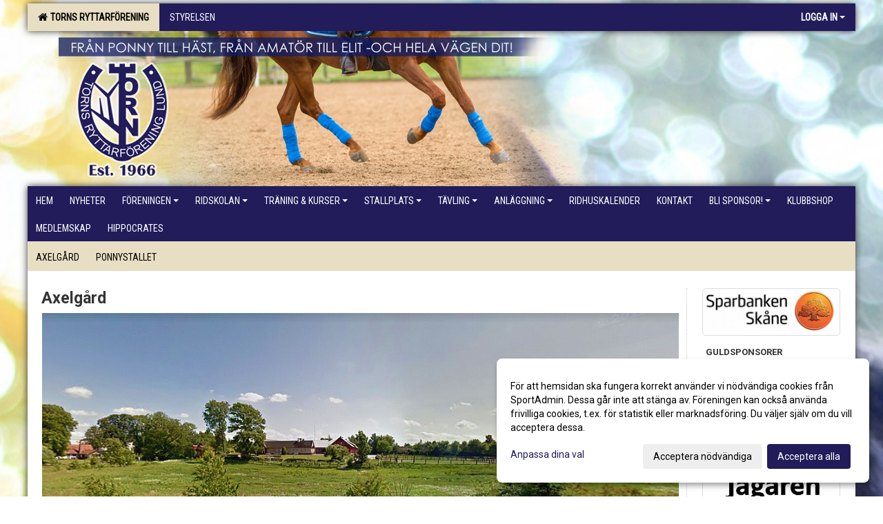

--- FILE ---
content_type: text/html; Charset=iso-8859-1
request_url: https://www.torns.org/sida/?ID=220197
body_size: 12270
content:

<!DOCTYPE html>
<html lang="sv-SE">
<head>
    <meta http-equiv="Content-Type" content="text/html; charset=iso-8859-1">
    <title>Torns Ryttarförening</title>
    <meta name="apple-mobile-web-app-capable" content="yes">

    <link rel='icon' href='../im/getLogga.asp?SID=13570&v=104'>
    <link rel="stylesheet" href="https://cdn.kiprotect.com/klaro/v0.7.22/klaro.min.css" />
    
    
        <meta name="viewport" content="width=device-width, initial-scale=1, minimum-scale=1, user-scalable=yes">
    <meta property="og:title" content="Torns Ryttarf&#246;rening">
<meta property="og:url" content="https://www.torns.org/sida/Default.asp?ID=220197&v=4">


    <link href="../js/font-awesome-4.7.0/css/font-awesome.css" rel="stylesheet">
    <link href="../css/2.3.2/bootstrap.css?12444" rel="stylesheet">

    
        <link href="../css/2.3.2/bootstrap-responsive.css" rel="stylesheet">
    

    <link href="../css/saGen.css?12444" rel="stylesheet">

    
        <link href="../css/saLogga.css?12444" rel="stylesheet">
    
        <link href="../css/saResponsive.css?12444" rel="stylesheet">
    

    <link rel="stylesheet" type="text/css" href="../js/fancybox/source/jquery.fancybox.css?v=2.1.5_" media="screen">
    <link rel="stylesheet" href="../js/swipebox-master/source/swipebox.css">
       
    

    <script src="../js/jquery.js?12444"></script>
    <script src="../js/jquery.form.js?12444"></script>
    <script src="../js/sa.js?12444"></script> 
    <script src="../js/edit.js?12444"></script>
    <script src="../js/artikel.js?12444"></script>

    <script src="../js/fancybox/source/jquery.event.move.js"></script>
    <script src="../js/fancybox/source/jquery.event.swipe.js"></script>
    <script src="../js/fancybox/source/jquery.fancybox.js?v=2.1.5."></script>
   
    <script src="../js/swipebox-master/source/jquery.swipebox.js"></script>

     


    <!-- make sure the config gets loaded before Klaro -->
    <script type='text/javascript' src="../js/klaro/config.js"></script>
    <script defer type="text/javascript">
    klaroConfig.services = [
        
        {
            name: 'cookie_1',
            default: true,
            translations: {               
                sv: {
                    title: 'ASPSESSIONID',
                    description: 'SportAdmin - En webbsession används för att tillfälligt spara information om ditt besök, Informationen försvinner när du stänger webbläsaren..'
                },                 
            },
            purposes: ['required'],
            cookies: [              
                
                    [/^ASPSESSIONID.*$/],
                
            ],
            required: true,
            onlyOnce: true
        },
        
        {
            name: 'cookie_2',
            default: true,
            translations: {               
                sv: {
                    title: 'Klaro',
                    description: 'Klaro - Används för att spara dina valda samtycken för cookies på denna webbplats, så att du inte behöver ange dessa vid varje återkommande besök..'
                },                 
            },
            purposes: ['required'],
            cookies: [              
                
                    [/klaro/],
                
            ],
            required: true,
            onlyOnce: true
        },
        
    ];
</script>


    <script defer type="text/javascript" src="https://cdn.kiprotect.com/klaro/v0.7.22/klaro-no-css.js"></script>


    <!-- Sätter variabler inför den dynamiska css:en -->
    
<!-- Klaro styling -->
 <style>
    .klaro .cookie-notice:not(.cookie-modal-notice) .cn-body{
        padding: 20px !important;
    }

    .klaro .cookie-notice:not(.cookie-modal-notice) .cn-body .cn-ok{
        align-items: center;
    }

    .klaro .cookie-modal .cm-modal .cm-header h1{
        font-size: 16px;
    }

    .klaro .cookie-modal p,  .klaro .cookie-notice p, .klaro .cookie-modal h1, .klaro .cookie-modal li {
        color: #000000;
        line-height: 20px;
    }

    .klaro .cookie-notice .cm-btn, .klaro .cookie-modal .cm-btn {
        padding: 8px 15px;
        background-color: #eeeeee;
        color: #000;
    }

    .klaro .cookie-modal .cm-btn.cm-btn-info.cm-btn.cm-btn-success {
        background-color: #E8DEC3;
        color: #000;
    }

    .klaro .cookie-notice .cm-btn.cm-btn-success, .klaro .cookie-modal .cm-btn.cm-btn-success {        
        background-color: #221C5A;
        color: #FFF;
    }

    .klaro .cookie-notice:not(.cookie-modal-notice), .klaro .cookie-modal .cm-modal.cm-klaro {
        background-color: #ffffff;
    }

    .klaro .cookie-notice a, .klaro .cookie-modal a{
        color: #221C5A;
    }

    .klaro .cookie-notice a:focus, .klaro .cookie-modal a:focus{
        border: none;
        outline: none;
    }

    .klaro .cookie-modal .slider, .klaro .cookie-modal .cm-list-input:focus+.cm-list-label .slider{
        box-shadow: none;
    }

    .klaro .cookie-modal .cm-list-input.required:checked+.cm-list-label .slider{
        background-color: #221C5A;        
        
        opacity: .8;
    }

    .klaro .cookie-modal .cm-list-input:checked+.cm-list-label .slider{
        background-color: #221C5A;                
    }

    .klaro .cookie-modal .cm-list-input.half-checked:checked+.cm-list-label .slider, .klaro .cookie-modal .cm-list-input.only-required+.cm-list-label .slider{
        background-color: #221C5A;
        opacity: .6;        
    }

    @media (min-width: 660px) {
        .klaro .cookie-modal .cm-modal.cm-klaro{
            border-radius: 8px;
        }
    }

    @media (min-width: 1024px) {
        .klaro .cookie-notice:not(.cookie-modal-notice) {
            max-width: 540px;
            border-radius: 8px;
        }
    }
 </style>
<style>  



/* INSTÄLLNINGAR */
/* UTAN TOPPBILD */



/* Overridear inställning med span9 till fullwidth. Används i mobilläget för vänstermeny */
@media screen and (max-width: 980px) {
    .row-fluid .span9 {
        width: 100%;
    }
}

/* Gemensam CSS för gammal och ny version */
#outerAd { 
    width: 200px; 
}

/* Bakgrund vald som mönster med färg (likadant som gamla hemsidan) */
/* Döljer panelerna som endast ska visas när det är en bakgrundsbild */
/* Sätter samma inställningar på bakgrunden som för hemsida 1.0 */


    body { 
        background-image: url('../im/getv11bg.asp?SID=13570&v=104');
        background-repeat: repeat-x;
        background-size: 2250px;
        background-position: center 0px;
        background-attachment: fixed;
    }




/* CSS FÖR Logga (NYA DESIGNEN) */


    /* Hover-färg i dropdownmenyerna */
    .dropdown-menu li > a:hover, .dropdown-menu li > a:focus, .dropdown-submenu:hover > a {
        background-color: #E8DEC3;
        color: #000;
    }

    .fontAwsomeHover:hover .fontAwsomeHoverIcon {
         color: #CCC !important;
    } 

    /* Bland annat pilen i i drop-downmenyn (toppmenyn) för mobilversionen */
    .navbar .nav li.dropdown > .dropdown-toggle .caret { 
        border-top-color: #FFF !important; 
    }

    /* För att ändra färg på pilen vid hover om ena sidfärgen är ljus och den andra mörk */
   .navbar .nav li.dropdown > .dropdown-toggle:hover .caret { 
        border-top-color: #000 !important; 
    }
   /* Dropdown-meny */
   .navbar .nav li.open > .dropdown-toggle .caret { 
        border-top-color: #000 !important; 
    }

    .caret {
        border-top-color: #FFF; 
    }

    /* Lilla pilen bredvid föreningsnamnet upp till vänster i mobilversionen */
    #caretAreaNamn {
        border-top-color: #000 !important; 
    }

    /* Den lilla pilen som syns på dropdown-knapparna i andra menyn */
    .tMenuTop a:hover .caret {
        border-top-color: #000; 
    }

    /* Den lilla pilen som syns på dropdown-knapparna i första menyn */
    .tMenuSektion:hover > a .caret {
        border-top-color: #000 !important; 
    }

    .open > a .caret {
        border-top-color: #000 !important; 
    }

    /* Hover - Inverterar knapparna i toppmenyn */
    /* Båda dessa bör göras */
    .tMenuSektion:hover > a { 
        color: #000 !important; 
    } 
    .tMenuSektion > a:hover { 
        color: #000 !important; 
    } 
    /* ------------- */

    .tMenuSektion .active {
        background-color: #E8DEC3 !important; /* Ändrar från color1 till 2. Lugi. toppmenyn på active har fel färg */
    }

    /* Denna måste göras dominant */
    .active .caret {
        border-top-color: #000 !important; 
    }

    .navbar-inner22 .open > a {
        background-color: #E8DEC3 !important;
        color: #000;
    }

    /* Gör så att färgen blir korrekt efter man klickar på dropdown i toppmenyn --> stänger dropdown --> flyttar musen från elementet */
    .navbar .topMenu .nav > li > a:focus,
    .navbar .topMenu .nav > li > a:hover {
        color: #FFF;
    }

    .nav-list > .active > a { 
        background: #E8DEC3; 

    }

    .tMenuActive > a { 
        border-bottom: 2px solid #000;
    }

    #outerAd { 
        margin-left: 955px;
    }

    .rub {
        font-family: 'Roboto', Tahoma, Arial, 'Helvetica Neue', Helvetica, sans-serif;
    }

    /* Bakgrundsfärgen ändras i menyn på hover */
    .tMenuTop:hover {
        background: #E8DEC3; 
    }
    .tMenuSektion:hover {
        background: #E8DEC3; 
    }

    /* Undermenyn i andra navigeringsmenyn */
    .navbar {
        background: #221C5A;
    }

    .navbar2 {
        background: #221C5A;
    }

    .navbar .topMenu .nav > .active > a,
    .navbar .topMenu .nav > .active > a:hover,
    .navbar .topMenu .nav > .active > a:focus {
        background: #E8DEC3;
        color: #FFF;
    }
    
    .sektionsruta {
        /* Variablen "sektionsrutaColor" sätts ovan */
        border-bottom-color: #221C5A;
    }

    /* Knappen man är på i toppmenyn */ 
    .navbar .nav li.dropdown.open > .dropdown-toggle,
    .navbar .nav li.dropdown.active > .dropdown-toggle,
    .navbar .nav li.dropdown.open.active > .dropdown-toggle {
        background-color: #E8DEC3;
        color: #000;
    }


    /* Färgen på texten i andra menyn */
    .tMenuTop > a {
        color: #FFF;
    }

    /* Färgen på texten i toppmenyn */ 
    /* Lagt till topMenu för att endast göra inställningarna på toppmenyn */
    .navbar .topMenu .nav > li > a {
        color: #FFF;
    }
   
    /* Undermeny till andra menyn */ 
    .tMenuTopUnder > a { 
        color: #000;
    }

    /* HOVER - Undermeny  till andra menyn */ 
    .tMenuTopUnder > a:hover { 
        border-bottom: 2px solid #000;
    }

    /* Hover på knapparna i andra menyn */
    .tMenuTop a:hover {
        color: #000; 
    }

    /* Aktiverade knappen i andra menyn */
    .tMenuTopActive {
        background: #E8DEC3;
    }

    /* Texten i den aktiverade knappen i andra menyn */
    /* Important för annars sparas över i vissa versioner. exempel Höllviken */
    .navbar .nav > .active > a,
    .tMenuTopActive > a { 
        color: #000 !important; 
    }

    /* Den lilla pilen i den aktiverade knappen i andra menyn */
    .navbar .nav > .active > a,
    .tMenuTopActive > a .caret { 
        border-top-color: #000; 
    }

    /* Vänstermenyn(endast ?) hover på befintligt val --> sparar över automatisk genererad färg */
    .nav-list > .active > a:hover {
        background: #E8DEC3;
        color: #000;
    }

    .nav-list > .active > a {
        color: #000;
    }

    /* Mobilmenyn */
    .mobilMeny {
        background: #221C5A  !important;
        border-bottom: 2px solid #E8DEC3 !important;
    }

    /* Färgen i mobilmenyn */
    .mobilMenyItemList {
        background: #E8DEC3 !important;
    }


    .tMenuObj > a {
        color: #000;
    }

    /* Aktiverad ruta i menyn */
    .tMenuObjActive > a {
        color: #000;
    }

    .menuBtnMobile {
        color: #FFF;
    }   

    /* Externa länkarna i andra menyn utan aktivt val */
    .tMenuTop .externalLink {
        color: #FFF;
    }

    /* Hover - Externa länkarna i andra menyn utan aktivt val */
    .tMenuTop a:hover .externalLink {
        color: #000;
    }

    /* Externa länkarna (mobilmenyn m.fl.) */
    .externalLink {
        color: #000;
    }

    .menyLista .tMenuSektion .externalLink {
        color: #FFF;
    }

    .menyLista .tMenuSektion:hover .externalLink {
        color: #000;
    }

    .menyLista .tMenuSektion .dropdown-menu .externalLink, 
    .open .dropdown-menu .externalLink {
        color: #333333;
    }

    .menyLista .tMenuSektion .dropdown-menu a:hover .externalLink,
    .open .dropdown-menu a:hover .externalLink  {
        color: #000;
    }

    /* Listan med innehåll i översta menyn */
    .menyLista {
        width: calc( 1200px - 125px); /* För menyn att inte falla ned om den har för långt innehåll vid full window-width */
    }

    /* Om det finns för långt innehåll i toppmenyn gör det ändå att klicka på logga in */
    .logInBtnOuter {
        background: #221C5A;
    }

    .avgransareMeny {
        background: #E8DEC3;
    }

    .undermeny {
        background: #E8DEC3;
    }

    .topAlert {
        background: #E8DEC3;
        color: #000;
    }

    .topAlert:hover, .topAlert:focus {
        color: #000;
    }


    /* Vänstermenyn - Logga */
    

        /* DESKTOP */
        /* @media screen and (min-width: 980px) { */

            /* Loggan */
            #foreningslogotyp { 
                height: 225px;
            }

            #LoggaDiv {
                padding-top: 0px;
                margin-left: 45px;
            }
            #topMargin {
                height: 225px;
            }

            /* Text 1 */
            .text1{
                margin-left: 551px;
                padding-top: 96px;
            }
            .text1Font {
                font-size: 55px;
            }
            .text1Shadow {
                margin-left: 550px;
                padding-top: 95px;
            }
            .text1ShadowFont {
                font-size: 55px;
            } 

            /* Text 2 */
            .text2{
                margin-left: 51px;
                padding-top: 136px;

            }
            .text2Font {
                font-size: 32px;

            }
            .text2Shadow {
                margin-left: 50px;
                padding-top: 135px;
            }
            .text2ShadowFont {
                font-size: 32px;
            } 

            /* Text 3 */
            .text3{
                margin-left: 201px;
                padding-top: 136px;
            }
            .text3Font {
                font-size: 20px;
            }
            .text3Shadow {
                margin-left: 200px;
                padding-top: 135px;
            }
            .text3ShadowFont {
                font-size: 20px;

            }
    
        /* Mobil */
        @media screen and (min-width: 701px) and (max-width: 980px) {
            #topMargin {
                height: 150px; 
            }

            /* Loggan */
            #foreningslogotyp {
                height: 150px !important;
            }
            #LoggaDiv {
                margin-left: 30px;
                padding-top: 0px;
            }

            /* Text 1 */
            .text1{
                margin-left: 368px;
                padding-top: 64px;
            }
            .text1Font {
                font-size: 37px;
            }
            .text1Shadow {
                margin-left: 367px;
                padding-top: 63px;
            }
            .text1ShadowFont {
                font-size: 37px;
            } 

            /* Text 2 */
            .text2{
                margin-left: 34px;
                padding-top: 91px;
            }
            .text2Font {
                font-size: 21px;
            }
            .text2Shadow {
                margin-left: 33px;
                padding-top: 90px;
            }
            .text2ShadowFont {
                font-size: 21px;
            } 

            /* Text 3 */
            .text3{
                margin-left: 134px;
                padding-top: 91px;
            }
            .text3Font {
                font-size: 13px;
            }
            .text3Shadow {
                margin-left: 133px;
                padding-top: 90px;
            }
            .text3ShadowFont {
                font-size: 13px;
            } 
        }

        @media screen and (max-width: 700px) {
            #LoggaDiv {
                margin-left: 20px;
                padding-top: 0px;
            }

            #topMargin {
                height: 100px; 
            }

            #foreningslogotyp {
                height: 100px !important;
            }

            /* Text 1 */
            .text1{
                margin-left: calc(244px + 1px);
                padding-top: calc((42px ) + 1px);
            }
            .text1Font {
                font-size: 20px;
            }
            .text1Shadow {
                margin-left: 244px;
                padding-top: 42px;
            }
            .text1ShadowFont {
                font-size: 20px;
            } 

            /* Text 2 */
            .text2{
                margin-left: calc(22px + 1px);
                padding-top: calc((60px ) + 1px);
            }
            .text2Font {
                font-size: 15px;
            }
            .text2Shadow {
                margin-left: 22px;
                padding-top: 60px;
            }
            .text2ShadowFont {
                font-size: 15px;
            } 

            /* Text 3 */
            .text3{
                margin-left: calc(89px + 1px);
                padding-top: calc((60px ) + 1px);
            }
            .text3Font {
                font-size: 13px;
            }
            .text3Shadow {
                margin-left: 89px;
                padding-top: 60px;
            }
            .text3ShadowFont {
                font-size: 13px;
            } 

            /* Om föreningsnamnet är för många tecken förminskas storleken relativt till webbsidans bredd */
            
        }
    


/* CSS FÖR TOPPBILDSLÄGE (GAMLA VERSIONEN) */

</style>

<link href='//fonts.googleapis.com/css?family=Asap|Roboto+Condensed|Roboto:Normal,Bold,Italic|Ropa Sans' rel='stylesheet'><style>body { font-family: 'Roboto', Tahoma, Arial,'Helvetica Neue', Helvetica, sans-serif; }.btn { font-family: 'Roboto', Tahoma, Arial,'Helvetica Neue', Helvetica, sans-serif; } li { font-family: 'Roboto', Tahoma, Arial,'Helvetica Neue', Helvetica, sans-serif; }.navbar .nav > li > a, .tMenuTop > a, .dropdown-menu li > a, .tMenuTopUnder > a, .nav-list > .active > a, .nav-list > li > a { font-family:'Roboto Condensed', Tahoma, Arial,'Helvetica Neue', Helvetica, sans-serif; font-size:14px; }</style>

</head>

<body>

<div id="dialog"></div>
<div id="fb-root"></div>
<script>    (function (d, s, id) {
        var js, fjs = d.getElementsByTagName(s)[0];
        if (d.getElementById(id)) return;
        js = d.createElement(s); js.id = id;
        js.src = "//connect.facebook.net/sv_SE/sdk.js#xfbml=1&version=v2.3";
        fjs.parentNode.insertBefore(js, fjs);
    } (document, 'script', 'facebook-jssdk'));</script>
<div class="gradBG" style='position:absolute;width:100%;height:500px;border:0px solid;z-index:-1'></div>

<div id="outer2Wide" style='border:0px solid;max-width:1200px;'><div id="outerWide" style='border:0px solid;'>
        <div class="navbar menu block" > <!-- navbar-inverse navbar-fixed-top-->
            <div class="navbar-inner22 topMenu" style="padding: 0px">
                <div class="container" >

                    
                    <div class="hidden-desktop">
                        <ul class="nav" >
                            <li class="active dropdown huvudmenyBtn"><a href="#" class="dropdown-toggle needsclick" data-toggle="dropdown"><b class="foreningsnamnMobil" >Torns Ryttarförening <b id="caretAreaNamn" class="caret"></b></b></a>
                                <ul class="dropdown-menu ">
                                    <li class=""><a href='../?SID=13570'>Torns Ryttarförening</a></li><li class=""><a href='../?SID=28067' ><span><b>Styrelsen</b></span></a></li>
                                </ul>
                            </li>
                        </ul>
                    </div>

                    
                    <div class="visible-desktop">
                        <ul class="nav menyLista">
                            <li class="tMenuSektion active"><a href='../?SID=13570'><i class='fa fa-home' style='font-size:15px;width:12px'></i>&nbsp; Torns Ryttarförening</a></li><li class="tMenuSektion "><a href='../?SID=28067' ><span>Styrelsen</span></a></li>
                        </ul>
                    </div>

                    
                    <ul class="nav pull-right" > 
                        <li class="dropdown tMenuSektion logInBtnOuter"><a href="#" class="dropdown-toggle" data-toggle="dropdown"><b><span class="logInBtn" >Logga in</span><b class="caret"></b></b></a>
                            <div class="dropdown-menu logInDiv" style="width: 270px;white-space: normal;flex-direction: column;padding: 12px;"> 
                            <div style="font-weight:600;margin-bottom:6px;">Vill du logga in som ledare/administratör?</div>
                            <div style="margin-bottom:12px">
                                    Logga in på SportAdmin <a target="_blank" href="https://identity.sportadmin.se/">här</a> och klicka på <i>Hemsida</i> i vänstermenyn. 
                            </div>

                                <div style="font-weight:600;margin-bottom:6px;">Vill du logga in som medlem/målsman?</div>
                                <div>
                                    Alla medlemsprofiler hanteras nu i appen SportAdmin. Appen hittar du i <a href="https://apps.apple.com/se/app/sportadmin/id6444823852">App Store</a> och 
                                    <a href="https://play.google.com/store/apps/details?id=com.leaderappbeta.com">Google Play</a>
                                </div>
                            </div>
                        </li>
                    </ul>

                </div>
            </div>
        </div>
    <div style='margin:0;border:0;'><div id='topMargin'><div id='LoggaDiv' style='position:absolute;display:inline;color:#000'><a href="../?SID=13570"><img alt="Torns Ryttarförening logo"  id='foreningslogotyp' src='../im/getLogga.asp?SID=13570&v=104'></a></div><div class='v11TOPText1topElement v11TOPText1leftElement v11TOPText1colorElement text1' style='position:absolute;display:inline;color:#FFFFFF'><span class='v11TOPText1Element v11TOPText1fontElement v11TOPText1sizeElement text1Font' style='font-family:Ropa Sans;'> </span></div><div class='v11TOPText2topElement v11TOPText2leftElement v11TOPText2colorElement text2' style='position:absolute;display:inline;color:#FFFFFF'><span class='v11TOPText2Element v11TOPText2fontElement v11TOPText2sizeElement text2Font' style='font-family:Ropa Sans;'></span></div><div class='v11TOPText3topElement v11TOPText3leftElement v11TOPText3colorElement text3' style='position:absolute;display:inline;color:#BFBFBF'><span class='v11TOPText3Element v11TOPText3fontElement v11TOPText3sizeElement text3Font' style='font-family:Ropa Sans;'></span></div></div></div>

        <div class="container-fluid block" style="margin: 0px; padding: 0px;" >

 
            <div class="row-fluid marginToPage2" style="background: #FFF; ">
                <div class="navbar hidden-desktop menu mobilMeny" style="margin: 0px;">
                    <div class="container">

                    <!-- Menyikon mobilläge -->
                        <i data-toggle="collapse" data-target=".nav-collapse3" class="fa fa-bars menuBtnMobile" aria-hidden="true"></i> 


                        <div class="nav-collapse3 collapse mobilMenyItemList" style="width:100%">
                          
                                <div class="tMenuObj "><a href='../start/?ID=131040' ><span>Hem</span></a></div><div class="tMenuObj "><a href='../nyheter/?ID=131041' ><span>Nyheter</span></a></div><div class="tMenuObj "><a href='../sida/?ID=131046' ><span>Föreningen<i class='fa fa-caret-right mobilMenyCaret' aria-hidden='true'></i></span></a></div><div class="tMenuObj "><a href='../sida/?ID=248958' ><span>Ridskolan<i class='fa fa-caret-right mobilMenyCaret' aria-hidden='true'></i></span></a></div><div class="tMenuObj "><a href='../sida/?ID=248959' ><span>Träning &amp; Kurser<i class='fa fa-caret-right mobilMenyCaret' aria-hidden='true'></i></span></a></div><div class="tMenuObj "><a href='../sida/?ID=220196' ><span>Stallplats<i class='fa fa-caret-down mobilMenyCaret' aria-hidden='true'></i></span></a></div><div class="tMenuObj "><a href='../sida/?ID=220197' ><span><span class='mobilMenyItemUnderkategori' >Axelgård</span></span></a></div><div class="tMenuObj "><a href='../sida/?ID=220198' ><span><span class='mobilMenyItemUnderkategori' >Ponnystallet</span></span></a></div><div class="tMenuObj "><a href='../sida/?ID=248564' ><span>Tävling<i class='fa fa-caret-right mobilMenyCaret' aria-hidden='true'></i></span></a></div><div class="tMenuObj "><a href='../sida/?ID=249241' ><span>Anläggning<i class='fa fa-caret-right mobilMenyCaret' aria-hidden='true'></i></span></a></div><div class="tMenuObj "><a href='../sida/?ID=250439' ><span>Ridhuskalender</span></a></div><div class="tMenuObj "><a href='../sida/?ID=131047' ><span>Kontakt</span></a></div><div class="tMenuObj "><a href='../sida/?ID=253681' ><span>Bli sponsor!<i class='fa fa-caret-right mobilMenyCaret' aria-hidden='true'></i></span></a></div><div class="tMenuObj "><a href='../sida/?ID=276937' ><span>Klubbshop</span></a></div><div class="tMenuObj "><a href='../sida/?ID=541806' ><span>Medlemskap</span></a></div><div class="tMenuObj " style='border-bottom: none;' ><a href='../sida/?ID=541807' ><span>Hippocrates</span></a></div>
                           <div class="clearBoth"></div>
                        </div>
                    </div>
                </div>

        <!-- Vänstermeny -->

      
                    <div class="navbar visible-desktop lagmeny" >
                        <div class="container navbar2" style="overflow: hidden;">
                            <div style="overflow: hidden;">                            
                                <div class="tMenuTop dropdown-toggle " style='border:0px solid'><a href='../start/?ID=131040' ><span>Hem</span></a></div><div class="tMenuTop dropdown-toggle " style='border:0px solid'><a href='../nyheter/?ID=131041' ><span>Nyheter</span></a></div><div class="tMenuTop dropdown-toggle " style='border:0px solid'><a href='../sida/?ID=131046' ><span>Föreningen<b class='caret'></b></span></a></div><div class="tMenuTop dropdown-toggle " style='border:0px solid'><a href='../sida/?ID=248958' ><span>Ridskolan<b class='caret'></b></span></a></div><div class="tMenuTop dropdown-toggle " style='border:0px solid'><a href='../sida/?ID=248959' ><span>Träning &amp; Kurser<b class='caret'></b></span></a></div><div class="tMenuTop dropdown-toggle " style='border:0px solid'><a href='../sida/?ID=220196' ><span>Stallplats<b class='caret'></b></span></a></div><div class="tMenuTop dropdown-toggle " style='border:0px solid'><a href='../sida/?ID=248564' ><span>Tävling<b class='caret'></b></span></a></div><div class="tMenuTop dropdown-toggle " style='border:0px solid'><a href='../sida/?ID=249241' ><span>Anläggning<b class='caret'></b></span></a></div><div class="tMenuTop dropdown-toggle " style='border:0px solid'><a href='../sida/?ID=250439' ><span>Ridhuskalender</span></a></div><div class="tMenuTop dropdown-toggle " style='border:0px solid'><a href='../sida/?ID=131047' ><span>Kontakt</span></a></div><div class="tMenuTop dropdown-toggle " style='border:0px solid'><a href='../sida/?ID=253681' ><span>Bli sponsor!<b class='caret'></b></span></a></div><div class="tMenuTop dropdown-toggle " style='border:0px solid'><a href='../sida/?ID=276937' ><span>Klubbshop</span></a></div><div class="tMenuTop dropdown-toggle " style='border:0px solid'><a href='../sida/?ID=541806' ><span>Medlemskap</span></a></div><div class="tMenuTop dropdown-toggle " style='border:0px solid'><a href='../sida/?ID=541807' ><span>Hippocrates</span></a></div>
                            </div>
                        </div>
                    </div>

                    <div class="navbar visible-desktop undermeny" style="  ">
                        <div class="container">
                            <div style="overflow: hidden;">
                                <div class="tMenuTopUnder" ><a href='../sida/?ID=220197' ><span>Axelgård</span></a></div><div class="tMenuTopUnder" ><a href='../sida/?ID=220198' ><span>Ponnystallet</span></a></div>
                            </div>
                        </div>
                    </div>
                    <div class='visible-desktop avgransareMeny'></div><div id='annonsPelareMobil' style='width: 100%; height: 120px;' class='hidden-desktop'><div id=blockMobil class='innerAd' style='background:#FFF; height: 120px; display:flex; justify-content:center; align-items:center;'><div id=blockMobil_0 style=' position:absolute; width:250px; left: 50%; margin-left: -125px;'><table id=blockTabMobil_0 border=0 width=100% cellpadding=0 cellspacing=0><tr><td align=center><a href='http://www.torns.org/sida/?ID=266346' target=''><div align=center class='mediumDiv innerAd' style='border-radius:5px;border:0px solid #DDD;'><img src='/spalt/608/13570/20497mobil_2_500.png?v=1' style='border-radius:5px;max-height: 120px;width:auto;' ></div></a></table></div><div id=blockMobil_1 style='display: none; position:absolute; width:250px; left: 50%; margin-left: -125px;'><table id=blockTabMobil_1 border=0 width=100% cellpadding=0 cellspacing=0><tr><td align=center><a href='https://www.torns.org/sida/?ID=426077' target='_blank'><div align=center class='mediumDiv innerAd' style='border-radius:5px;border:0px solid #DDD;'><img src='/spalt/608/13570/36771mobil_2_500.jpg?v=1' style='border-radius:5px;max-height: 120px;width:auto;' ></div></a></table></div><div id=blockMobil_2 style='display: none; position:absolute; width:250px; left: 50%; margin-left: -125px;'><table id=blockTabMobil_2 border=0 width=100% cellpadding=0 cellspacing=0><tr><td align=center><a href='http://www.torns.org/sida/?ID=260959' target=''><div align=center class='mediumDiv innerAd' style='border-radius:5px;border:0px solid #DDD;'><img src='/spalt/608/13570/19955mobil_2_500.jpg?v=1' style='border-radius:5px;max-height: 120px;width:auto;' ></div></a></table></div><div id=blockMobil_3 style='display: none; position:absolute; width:250px; left: 50%; margin-left: -125px;'><table id=blockTabMobil_3 border=0 width=100% cellpadding=0 cellspacing=0><tr><td align=center><a href='http://www.torns.org/sida/?ID=266347' target=''><div align=center class='mediumDiv innerAd' style='border-radius:5px;border:0px solid #DDD;'><img src='/spalt/608/13570/30170mobil_2_500.png?v=1' style='border-radius:5px;max-height: 120px;width:auto;' ></div></a></table></div><div id=blockMobil_4 style='display: none; position:absolute; width:250px; left: 50%; margin-left: -125px;'><table id=blockTabMobil_4 border=0 width=100% cellpadding=0 cellspacing=0><tr><td align=center><a href='https://www.lkf.se/' target='_blank'><div align=center class='mediumDiv innerAd' style='border-radius:5px;border:0px solid #DDD;'><img src='/spalt/608/13570/27179mobil_2_500.png?v=3' style='border-radius:5px;max-height: 120px;width:auto;' ></div></a></table></div><div id=blockMobil_5 style='display: none; position:absolute; width:250px; left: 50%; margin-left: -125px;'><table id=blockTabMobil_5 border=0 width=100% cellpadding=0 cellspacing=0><tr><td align=center><a href='https://www.lund.se/' target='_blank'><div align=center class='mediumDiv innerAd' style='border-radius:5px;border:0px solid #DDD;'><img src='/spalt/608/13570/27110mobil_2_500.png?v=1' style='border-radius:5px;max-height: 120px;width:auto;' ></div></a></table></div><div id=blockMobil_6 style='display: none; position:absolute; width:250px; left: 50%; margin-left: -125px;'><table id=blockTabMobil_6 border=0 width=100% cellpadding=0 cellspacing=0><tr><td align=center><a href='http://www2.sportadmin.se/hemsida/form/Default.asp?ID=131049' target='_blank'><div align=center class='mediumDiv innerAd' style='border-radius:5px;border:0px solid #DDD;'><img src='/spalt/608/13570/15299mobil_2_500.png?v=2' style='border-radius:5px;max-height: 120px;width:auto;' ></div></a></table></div><div id=blockMobil_7 style='display: none; position:absolute; width:250px; left: 50%; margin-left: -125px;'><table id=blockTabMobil_7 border=0 width=100% cellpadding=0 cellspacing=0><tr><td align=center><a href='http://emmategler.se' target='_blank'><div align=center class='mediumDiv innerAd' style='border-radius:5px;border:0px solid #DDD;'><img src='/spalt/608/13570/18639mobil_2_500.jpg?v=1' style='border-radius:5px;max-height: 120px;width:auto;' ></div></a></table></div><div id=blockMobil_8 style='display: none; position:absolute; width:250px; left: 50%; margin-left: -125px;'><table id=blockTabMobil_8 border=0 width=100% cellpadding=0 cellspacing=0><tr><td align=center><a href='https://torns.web.sportadmin.se/sida/?ID=550715' target=''><div align=center class='mediumDiv innerAd' style='border-radius:5px;border:0px solid #DDD;'><img src='https://cdn.sportadmin.se/466/h/608/3ac5a79276d39c76f13f4c14854882f9ab5805e1fcda678b0233d404fae08e1f_M.png' style='border-radius:5px;max-height: 120px;width:auto;' /></div></a></table></div><div id=blockMobil_9 style='display: none; position:absolute; width:250px; left: 50%; margin-left: -125px;'><table id=blockTabMobil_9 border=0 width=100% cellpadding=0 cellspacing=0><tr><td align=center><div align=center class='mediumDiv innerAd' style='border-radius:5px;border:0px solid #DDD;'><img src='https://cdn.sportadmin.se/466/h/608/34af620f29c697b1f7fdd62b6db5cd86793edb8322fb0415649d66428f7600fc_M.png' style='border-radius:5px;max-height: 120px;width:auto;' /></div></table></div></div></div><hr style='margin: 15px 0 5px 0;' class='hidden-desktop'><script>setInterval(function() {if ($(window).width() < 963) {if (!mouseOverMobil) {if ($('#blockMobil_0').is(':visible')) { $('#blockMobil_0').fadeOut(1000);$('#blockMobil_1').fadeIn(1000)}else if ($('#blockMobil_1').is(':visible')) { $('#blockMobil_1').fadeOut(1000);$('#blockMobil_2').fadeIn(1000)}else if ($('#blockMobil_2').is(':visible')) { $('#blockMobil_2').fadeOut(1000);$('#blockMobil_3').fadeIn(1000)}else if ($('#blockMobil_3').is(':visible')) { $('#blockMobil_3').fadeOut(1000);$('#blockMobil_4').fadeIn(1000)}else if ($('#blockMobil_4').is(':visible')) { $('#blockMobil_4').fadeOut(1000);$('#blockMobil_5').fadeIn(1000)}else if ($('#blockMobil_5').is(':visible')) { $('#blockMobil_5').fadeOut(1000);$('#blockMobil_6').fadeIn(1000)}else if ($('#blockMobil_6').is(':visible')) { $('#blockMobil_6').fadeOut(1000);$('#blockMobil_7').fadeIn(1000)}else if ($('#blockMobil_7').is(':visible')) { $('#blockMobil_7').fadeOut(1000);$('#blockMobil_8').fadeIn(1000)}else if ($('#blockMobil_8').is(':visible')) { $('#blockMobil_8').fadeOut(1000);$('#blockMobil_9').fadeIn(1000)}else if ($('#blockMobil_9').is(':visible')) { $('#blockMobil_9').fadeOut(1000);$('#blockMobil_0').fadeIn(1000)}
}};}, 3000);var mouseOverMobil;mouseOverMobil=false;$( "#annonsPelareMobil" ).mouseover(function() { mouseOverMobil=true });$( "#annonsPelareMobil" ).mouseout(function() { mouseOverMobil=false });</script><div style="max-width:955px;"><div class="span99" style="background: #FFFFFF;">            
        <div id="wrap" style='border: 0px solid; display: block; width: 100%;'>


<!-- Sist i koden eftersom ""session("areSidinnehallBredd")"" måste ha hunnit få sitt värde -->

    <style>
       #outerAd { 
            position: absolute;
            margin-left: 955px;
            
        }
    </style>

<form id="myForm" method="post" autocomplete="off" class="sidaForm">
<div class='marginToPage'><div class=floatLeftFullWidth><div><div style=max-width:100% > <style>
 .table td {
  border-top: 0px;
}
@media (max-width: 768px) {
    .mobileknappis {
        padding: 10px; /* Adjust padding as needed */
        /*margin: 5px; /* Adjust margins as needed */
    }
}

</style>  <div class=inner ><section id='Axelgård'><span class=rub title='Axelgård'>Axelgård</span></section><div class=imgDiv style='margin-top:5px;margin-bottom:10px;' align=center><div style='display:inline-block;max-width:100%'><a href="javascript:openBox('/images/608/13570/2F80489D-73F0-4D26-8F86-309F18DCE3C7_694637_1280.PNG?v=2018-12-13 22:12:13')" ><img src='/images/608/13570/2F80489D-73F0-4D26-8F86-309F18DCE3C7_694637_1024.PNG?v=2018-12-13 22:12:13' style='max-width:100%;' ></a></div></div><div style='margin-top:5px;border:0px solid #999999;'><p><strong>P&#229; Axelg&#229;rd finns 15 boxar och h&#228;r ansvarar boxinnehavarna s</strong><strong>j&#228;lva f&#246;r vissa fodringar, in- och utsl&#228;pp och annan sk&#246;tsel.</strong></p>
<p><strong>&nbsp;</strong></p>
<p>Ink&#246;p av halm och h&#246;/h&#246;silage sker gemensamt, och debiteras separat internt. Minimi&#229;lder p&#229; ryttaren f&#246;r att kunna hyra box p&#229; Axelg&#229;rd &#228;r 18 &#229;r.</p>
<p>&nbsp;</p>
<div>I boxhyran ing&#229;r tillg&#229;ng till hela Torns anl&#228;ggning, dvs ridhus och utebanor. I geng&#228;ld &#228;r boxinnehavarna gemensamt ansvariga tillsammans med &#246;vriga boxinnehavare&nbsp;f&#246;r underh&#229;llet av anl&#228;ggningen, samt hj&#228;lper till som funktion&#228;r vid t&#228;vlingar.&nbsp;</div>
<div>&nbsp;</div>
<div>Axelg&#229;rdskommitt&#233;n svarar under f&#246;reningens styrelse f&#246;r verksamheten i stallet och tar hand om praktiska fr&#229;gor och stallplatsans&#246;kningar. Av h&#228;nsyn till de boende i n&#228;romr&#229;det &#228;r stallet st&#228;ngt under juli och halva augusti. Denna period &#228;r hyresfri. Det finns ett begr&#228;nsat antal sommarplatser med hage och box uppe p&#229; Torns anl&#228;ggning man kan s&#246;ka under denna period.</div>
<div>&nbsp;</div>
<div><strong>Hyresg&#228;sterna sk&#246;ter kollektivt:</strong><br>- Tre fodringar vardagar (lunchfodring g&#246;rs av personal p&#229; vardagar)<br>- Fyra fordringar helgdagar<br>- Utsl&#228;pp helgdagar (utsl&#228;pp g&#246;rs av personal p&#229; vardagar)</div>
<div>- Insl&#228;pp alla dagar</div>
<div>- Sk&#246;tsel av stall och hagar</div>
<div>&nbsp;</div>
<p><strong>Priser 2025:</strong><br>Boxhyra 1858 /m&#229;n<br>Kostnad f&#246;r halm tillkommer samt en kostnad per kilo f&#246;r det h&#246;/h&#246;silage din h&#228;st &#228;ter.&nbsp;</p>
<p>&nbsp;</p>
<p><strong>Kontakt Axelg&#229;rdskommitt&#233;n:</strong>&nbsp;</p>
<p><a>axelgard@torns.org</a></p>
<p>&nbsp;</p>
<p>&nbsp;</p></div><div style=clear:both></div><div class=hr></div></div> <style>
 .table td {
  border-top: 0px;
}
@media (max-width: 768px) {
    .mobileknappis {
        padding: 10px; /* Adjust padding as needed */
        /*margin: 5px; /* Adjust margins as needed */
    }
}

</style>  <div class=inner ><div class=imgDiv style='margin-top:5px;margin-bottom:10px;' align=center><div style='display:inline-block;max-width:100%'><a href="javascript:openBox('/images/608/13570/2A9EB7BE-84CE-4D92-884C-EB74B4B90F37_958554.JPG?v=2020-05-19 16:01:57')" ><img src='/images/608/13570/2A9EB7BE-84CE-4D92-884C-EB74B4B90F37_958554_1024.JPG?v=2020-05-19 16:01:57' style='max-width:100%;' ></a></div></div><div style='margin-top:5px;border:0px solid #999999;'>&nbsp;</div><div style=clear:both></div><div class=hr></div></div> <style>
 .table td {
  border-top: 0px;
}
@media (max-width: 768px) {
    .mobileknappis {
        padding: 10px; /* Adjust padding as needed */
        /*margin: 5px; /* Adjust margins as needed */
    }
}

</style>  <div class=inner ><div class=imgDiv style='margin-top:5px;margin-bottom:10px;' align=center><div style='display:inline-block;max-width:100%'><a href="javascript:openBox('/images/608/13570/97921501-1708-438D-B3AD-5FB184094EED_694638_1280.PNG?v=2018-12-13 22:12:34')" ><img src='/images/608/13570/97921501-1708-438D-B3AD-5FB184094EED_694638_1024.PNG?v=2018-12-13 22:12:34' style='max-width:100%;' ></a></div></div><div style='margin-top:5px;border:0px solid #999999;'>&nbsp;</div><div style=clear:both></div><div class=hr></div></div> <style>
 .table td {
  border-top: 0px;
}
@media (max-width: 768px) {
    .mobileknappis {
        padding: 10px; /* Adjust padding as needed */
        /*margin: 5px; /* Adjust margins as needed */
    }
}

</style>  <div class=inner ><div class=imgDiv style='margin-top:5px;margin-bottom:10px;' align=center><div style='display:inline-block;max-width:100%'><a href="javascript:openBox('/images/608/13570/CFBC6ECF-180E-45DA-8663-2BFB86604277_694092_1280.JPG?v=2018-12-13 20:24:34')" ><img src='/images/608/13570/CFBC6ECF-180E-45DA-8663-2BFB86604277_694092_1024.JPG?v=2018-12-13 20:24:34' style='max-width:100%;' ></a></div></div><div style='margin-top:5px;border:0px solid #999999;'>&nbsp;</div><div style=clear:both></div><div class=hr></div></div> <style>
 .table td {
  border-top: 0px;
}
@media (max-width: 768px) {
    .mobileknappis {
        padding: 10px; /* Adjust padding as needed */
        /*margin: 5px; /* Adjust margins as needed */
    }
}

</style>  <div class=inner ><div class=imgDiv style='margin-top:5px;margin-bottom:10px;' align=center><div style='display:inline-block;max-width:100%'><a href="javascript:openBox('/images/608/13570/FC7B037F-C918-4FD1-BDE4-0AE8FE17747B_958555.JPG?v=2020-05-19 16:02:35')" ><img src='/images/608/13570/FC7B037F-C918-4FD1-BDE4-0AE8FE17747B_958555.JPG?v=2020-05-19 16:02:35' style='max-width:100%;' ></a></div></div><div style='margin-top:5px;border:0px solid #999999;'>&nbsp;</div><div style=clear:both></div><div class=hr></div></div></div></div></div></div>

</form>

</div>
</div>
</div>

<div ID=outerAd style='padding: 0px 0 0 22px;'><div id='annonsPelare' style='width:200px;overflow:hidden;'><a href='http://www.torns.org/sida/?ID=266346' target=''><div align=center class='mediumDiv innerAd'  style='border:1px solid #DDD;border-radius:5px;'><img src='/spalt/608/13570/20497_2_400.png?v=1' style='border-radius:5px;' ></div></a><div class='sektionsRutaOuter' ><div class='sektionsruta' align=left  style='margin: 0 !important;' ><b>Guldsponsorer</b></div></div><a href='https://www.torns.org/sida/?ID=426077' target='_blank'><div align=center class='mediumDiv innerAd'  style='border:1px solid #DDD;border-radius:5px;'><img src='/spalt/608/13570/36771_2_400.jpg?v=1' style='border-radius:5px;' ></div></a><a href='http://www.torns.org/sida/?ID=260959' target=''><div align=center class='mediumDiv innerAd'  style='border:1px solid #DDD;border-radius:5px;'><img src='/spalt/608/13570/19955.jpg?v=1' style='border-radius:5px;'></div></a><a href='http://www.torns.org/sida/?ID=266347' target=''><div align=center class='mediumDiv innerAd'  style='border:1px solid #DDD;border-radius:5px;'><img src='/spalt/608/13570/30170_2_400.png?v=1' style='border-radius:5px;' ></div></a><a href='https://www.lkf.se/' target='_blank'><div align=center class='mediumDiv innerAd'  style='border:1px solid #DDD;border-radius:5px;'><img src='/spalt/608/13570/27179_2_400.png?v=3' style='border-radius:5px;' ></div></a><a href='https://www.lund.se/' target='_blank'><div align=center class='mediumDiv innerAd'  style='border:1px solid #DDD;border-radius:5px;'><img src='/spalt/608/13570/27110.png?v=1' style='border-radius:5px;'></div></a><a href='http://www2.sportadmin.se/hemsida/form/Default.asp?ID=131049' target='_blank'><div align=center class='mediumDiv innerAd'  style='border:0px solid #DDD;border-radius:5px;'><img src='/spalt/608/13570/15299.png?v=2' style='border-radius:5px;'></div></a><a href='http://emmategler.se' target='_blank'><div align=center class='mediumDiv innerAd'  style='border:1px solid #DDD;border-radius:5px;'><img src='/spalt/608/13570/18639.jpg?v=1' style='border-radius:5px;'></div></a><a href='https://torns.web.sportadmin.se/sida/?ID=550715' target=''><div align=center class='mediumDiv innerAd'  style='border:1px solid #DDD;border-radius:5px;'><div style='align-content:center;height:150pt;margin:10pt;'><img src='https://cdn.sportadmin.se/466/h/608/3ac5a79276d39c76f13f4c14854882f9ab5805e1fcda678b0233d404fae08e1f_M.png' style='border-radius:5px;max-height:100%;width:auto;' /></div></div></a><div class='sektionsRutaOuter' ><div class='sektionsruta' align=left  style='margin: 0 !important;' ><b>  </b></div></div><div>&nbsp;</div><div align=center class='mediumDiv innerAd'  style='border:1px solid #DDD;border-radius:5px;'><div style='align-content:center;height:150pt;margin:10pt;'><img src='https://cdn.sportadmin.se/466/h/608/34af620f29c697b1f7fdd62b6db5cd86793edb8322fb0415649d66428f7600fc_M.png' style='border-radius:5px;max-height:100%;width:auto;' /></div></div></div><script>clearInterval(adInterval);adInterval = setInterval(function(){rotate()},3000);function rotate() {}var mouseOver;mouseOver=false;$( "#outerAd" ).mouseover(function() { mouseOver=true });$( "#outerAd" ).mouseout(function() { mouseOver=false });</script></div>

</div>


<div id="footer">
    <div class="sportAdminLogotype" style="">
    <div><a href="#" id="cookieHandler">Cookie-inställningar</a></div>
        <div style="border:0px solid" class="visible-phone"><a href="../?SID=13570&platform=WEB">Gå till Webbversion</a></div>
        <div style="margin-left:auto">
            <a href=http://www.sportadmin.se target=_blank>
                <img src="../im/nyaloggan.png" style="width:180px" title="SportAdmin">
            </a>
        </div>
    </div>
</div>


</div></div>

<script src="../js/2.3.2/bootstrap-dropdown.js"></script>
<script src="../js/2.3.2/bootstrap-collapse.js"></script>
<script src="../js/2.3.2/bootstrap-tooltip.js"></script>

<script>
    // This function is used to handle the cookie consent banner
    function handleCookieConsent() {
        var cookieHandler = document.getElementById('cookieHandler');
        cookieHandler.addEventListener('click', function(e) {
            e.preventDefault();
            // Logic to show cookie consent options
            klaro.show(null, true)
        });
    }

    // Initialize the cookie consent handler
    document.addEventListener('DOMContentLoaded', handleCookieConsent);
</script>

<iframe name=loginFrame style=display:none ></iframe>
 
</div>
</body></html>